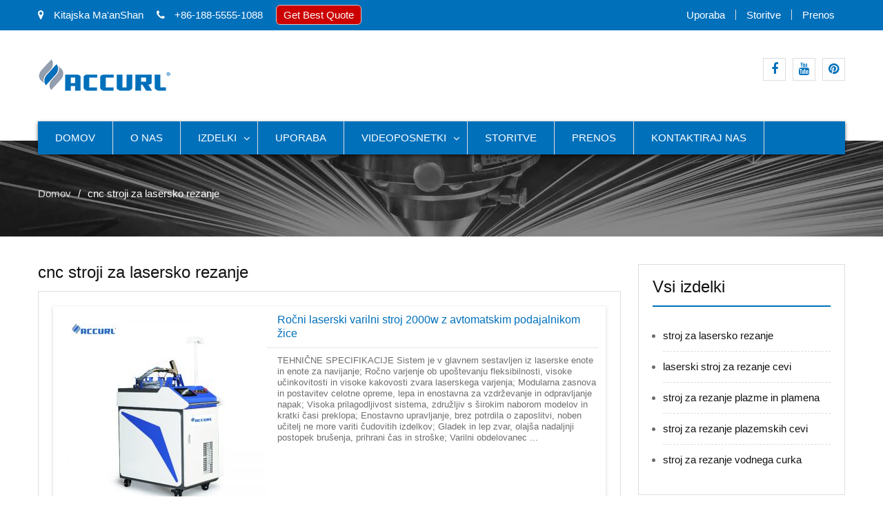

--- FILE ---
content_type: text/html; charset=UTF-8
request_url: https://sl.laser-cutter-machine.com/tag/cnc-laser-cutting-machine-cost
body_size: 15754
content:
<!DOCTYPE html><html lang="sl-SI" prefix="og: http://ogp.me/ns#"><head><meta charset="UTF-8"><meta name="viewport" content="width=device-width, initial-scale=1"><title>cnc stroj za lasersko rezanje - ACCURL</title><link rel="canonical" href="https://sl.laser-cutter-machine.com/tag/cnc-laser-cutting-machine-cost" /><meta property="og:locale" content="sl_SI" /><meta property="og:type" content="object" /><meta property="og:title" content="cnc stroj za lasersko rezanje - ACCURL" /><meta property="og:url" content="https://sl.laser-cutter-machine.com/tag/cnc-laser-cutting-machine-cost" /><meta property="og:site_name" content="TOČNO" /><meta name="twitter:card" content="summary_large_image" /><meta name="twitter:title" content="cnc stroj za lasersko rezanje - ACCURL" /> <script type='application/ld+json'>{"@context":"http:\/\/schema.org","@type":"WebSite","@id":"#website","url":"https:\/\/sl.laser-cutter-machine.com\/","name":"ACCURL","potentialAction":{"@type":"SearchAction","target":"https:\/\/sl.laser-cutter-machine.com\/?s={search_term_string}","query-input":"required name=search_term_string"}}</script> <link rel='dns-prefetch' href='//www.laser-cutter-machine.com' /><link rel='dns-prefetch' href='//fonts.googleapis.com' /><link rel='stylesheet' id='pt-cv-public-style-css'  href='https://www.laser-cutter-machine.com/wp-content/cache/autoptimize/css/autoptimize_single_d6e8d18e92d795b149867d0dacf1490f.css' type='text/css' media='all' /><link rel='stylesheet' id='pt-cv-public-pro-style-css'  href='https://www.laser-cutter-machine.com/wp-content/plugins/pt-content-views-pro/public/assets/css/cvpro.min.css' type='text/css' media='all' /><link rel='stylesheet' id='responsive-lightbox-tosrus-css'  href='https://www.laser-cutter-machine.com/wp-content/cache/autoptimize/css/autoptimize_single_d96611c6f25c1ef25468f5eb563ad045.css' type='text/css' media='all' /><link rel='stylesheet' id='trp-language-switcher-style-css'  href='https://www.laser-cutter-machine.com/wp-content/cache/autoptimize/css/autoptimize_single_926a2380bd5d788f52bc777649d73e7c.css' type='text/css' media='all' /><link rel='stylesheet' id='business-inn-fonts-css'  href='https://fonts.googleapis.com/css?family=Open+Sans%3A400%2C700%2C900%2C400italic%2C700italic%2C900italic%7CRaleway%3A400%2C500%2C700%2C900%2C400italic%2C700italic%2C900italic&#038;subset=latin%2Clatin-ext' type='text/css' media='all' /><link rel='stylesheet' id='jquery-meanmenu-css'  href='https://www.laser-cutter-machine.com/wp-content/cache/autoptimize/css/autoptimize_single_21b0f7f79b15ac6fe2afa254041db834.css' type='text/css' media='all' /><link rel='stylesheet' id='jquery-slick-css'  href='https://www.laser-cutter-machine.com/wp-content/cache/autoptimize/css/autoptimize_single_13b1b6672b8cfb0d9ae7f899f1c42875.css' type='text/css' media='all' /><link rel='stylesheet' id='font-awesome-css'  href='https://www.laser-cutter-machine.com/wp-content/themes/business-inn/assets/third-party/font-awesome/css/font-awesome.min.css' type='text/css' media='all' /><link rel='stylesheet' id='business-inn-style-css'  href='https://www.laser-cutter-machine.com/wp-content/cache/autoptimize/css/autoptimize_single_0948821d27a02635f65b19cef62217dc.css' type='text/css' media='all' /><link rel='stylesheet' id='arpw-style-css'  href='https://www.laser-cutter-machine.com/wp-content/cache/autoptimize/css/autoptimize_single_31fa362afc4b606b43d57b651c9fc23e.css' type='text/css' media='all' /> <script type="49d354a226f46788a606318b-text/javascript" src='https://sl.laser-cutter-machine.com/wp-includes/js/jquery/jquery.js'></script> <script type="49d354a226f46788a606318b-text/javascript" src='https://sl.laser-cutter-machine.com/wp-includes/js/jquery/jquery-migrate.min.js'></script> <script type="49d354a226f46788a606318b-text/javascript" src='https://www.laser-cutter-machine.com/wp-content/cache/autoptimize/js/autoptimize_single_5050d4bec1bcfdf764a061cb672a012f.js'></script> <script type="49d354a226f46788a606318b-text/javascript">var rlArgs = {"script":"tosrus","selector":"lightbox","customEvents":"","activeGalleries":"1","effect":"slide","infinite":"1","keys":"0","autoplay":"1","pauseOnHover":"0","timeout":"4000","pagination":"1","paginationType":"thumbnails","closeOnClick":"0","woocommerce_gallery":"0"};</script> <script type="49d354a226f46788a606318b-text/javascript" src='https://www.laser-cutter-machine.com/wp-content/cache/autoptimize/js/autoptimize_single_8190be951485c60b4477dff39488436d.js'></script> <link rel="alternate" hreflang="en-US" href="https://www.laser-cutter-machine.com/tag/cnc-laser-cutting-machine-cost/"/><link rel="alternate" hreflang="af" href="https://af.laser-cutter-machine.com/tag/cnc-laser-cutting-machine-cost/"/><link rel="alternate" hreflang="sq" href="https://sq.laser-cutter-machine.com/tag/cnc-laser-cutting-machine-cost/"/><link rel="alternate" hreflang="ar" href="https://ar.laser-cutter-machine.com/tag/cnc-laser-cutting-machine-cost/"/><link rel="alternate" hreflang="hy" href="https://hy.laser-cutter-machine.com/tag/cnc-laser-cutting-machine-cost/"/><link rel="alternate" hreflang="az" href="https://az.laser-cutter-machine.com/tag/cnc-laser-cutting-machine-cost/"/><link rel="alternate" hreflang="eu" href="https://eu.laser-cutter-machine.com/tag/cnc-laser-cutting-machine-cost/"/><link rel="alternate" hreflang="bn-BD" href="https://bn.laser-cutter-machine.com/tag/cnc-laser-cutting-machine-cost/"/><link rel="alternate" hreflang="bs-BA" href="https://bs.laser-cutter-machine.com/tag/cnc-laser-cutting-machine-cost/"/><link rel="alternate" hreflang="bg-BG" href="https://bg.laser-cutter-machine.com/tag/cnc-laser-cutting-machine-cost/"/><link rel="alternate" hreflang="ca" href="https://ca.laser-cutter-machine.com/tag/cnc-laser-cutting-machine-cost/"/><link rel="alternate" hreflang="ceb" href="https://ceb.laser-cutter-machine.com/tag/cnc-laser-cutting-machine-cost/"/><link rel="alternate" hreflang="zh-TW" href="https://tw.laser-cutter-machine.com/tag/cnc-laser-cutting-machine-cost/"/><link rel="alternate" hreflang="zh-CN" href="https://cn.laser-cutter-machine.com/tag/cnc-laser-cutting-machine-cost/"/><link rel="alternate" hreflang="hr" href="https://hr.laser-cutter-machine.com/tag/cnc-laser-cutting-machine-cost/"/><link rel="alternate" hreflang="cs-CZ" href="https://cs.laser-cutter-machine.com/tag/cnc-laser-cutting-machine-cost/"/><link rel="alternate" hreflang="da-DK" href="https://da.laser-cutter-machine.com/tag/cnc-laser-cutting-machine-cost/"/><link rel="alternate" hreflang="nl-NL" href="https://nl.laser-cutter-machine.com/tag/cnc-laser-cutting-machine-cost/"/><link rel="alternate" hreflang="eo" href="https://eo.laser-cutter-machine.com/tag/cnc-laser-cutting-machine-cost/"/><link rel="alternate" hreflang="et" href="https://et.laser-cutter-machine.com/tag/cnc-laser-cutting-machine-cost/"/><link rel="alternate" hreflang="fi" href="https://fi.laser-cutter-machine.com/tag/cnc-laser-cutting-machine-cost/"/><link rel="alternate" hreflang="fr-FR" href="https://fr.laser-cutter-machine.com/tag/cnc-laser-cutting-machine-cost/"/><link rel="alternate" hreflang="gl-ES" href="https://gl.laser-cutter-machine.com/tag/cnc-laser-cutting-machine-cost/"/><link rel="alternate" hreflang="ka-GE" href="https://ka.laser-cutter-machine.com/tag/cnc-laser-cutting-machine-cost/"/><link rel="alternate" hreflang="de-DE" href="https://de.laser-cutter-machine.com/tag/cnc-laser-cutting-machine-cost/"/><link rel="alternate" hreflang="el" href="https://el.laser-cutter-machine.com/tag/cnc-laser-cutting-machine-cost/"/><link rel="alternate" hreflang="gu" href="https://gu.laser-cutter-machine.com/tag/cnc-laser-cutting-machine-cost/"/><link rel="alternate" hreflang="he-IL" href="https://he.laser-cutter-machine.com/tag/cnc-laser-cutting-machine-cost/"/><link rel="alternate" hreflang="hi-IN" href="https://hi.laser-cutter-machine.com/tag/cnc-laser-cutting-machine-cost/"/><link rel="alternate" hreflang="hu-HU" href="https://hu.laser-cutter-machine.com/tag/cnc-laser-cutting-machine-cost/"/><link rel="alternate" hreflang="is-IS" href="https://is.laser-cutter-machine.com/tag/cnc-laser-cutting-machine-cost/"/><link rel="alternate" hreflang="id-ID" href="https://id.laser-cutter-machine.com/tag/cnc-laser-cutting-machine-cost/"/><link rel="alternate" hreflang="it-IT" href="https://it.laser-cutter-machine.com/tag/cnc-laser-cutting-machine-cost/"/><link rel="alternate" hreflang="ja" href="https://ja.laser-cutter-machine.com/tag/cnc-laser-cutting-machine-cost/"/><link rel="alternate" hreflang="jv-ID" href="https://jv.laser-cutter-machine.com/tag/cnc-laser-cutting-machine-cost/"/><link rel="alternate" hreflang="kk" href="https://kk.laser-cutter-machine.com/tag/cnc-laser-cutting-machine-cost/"/><link rel="alternate" hreflang="km" href="https://km.laser-cutter-machine.com/tag/cnc-laser-cutting-machine-cost/"/><link rel="alternate" hreflang="ko-KR" href="https://ko.laser-cutter-machine.com/tag/cnc-laser-cutting-machine-cost/"/><link rel="alternate" hreflang="ckb" href="https://ku.laser-cutter-machine.com/tag/cnc-laser-cutting-machine-cost/"/><link rel="alternate" hreflang="lo" href="https://lo.laser-cutter-machine.com/tag/cnc-laser-cutting-machine-cost/"/><link rel="alternate" hreflang="lv" href="https://lv.laser-cutter-machine.com/tag/cnc-laser-cutting-machine-cost/"/><link rel="alternate" hreflang="lt-LT" href="https://lt.laser-cutter-machine.com/tag/cnc-laser-cutting-machine-cost/"/><link rel="alternate" hreflang="mk-MK" href="https://mk.laser-cutter-machine.com/tag/cnc-laser-cutting-machine-cost/"/><link rel="alternate" hreflang="ms-MY" href="https://ms.laser-cutter-machine.com/tag/cnc-laser-cutting-machine-cost/"/><link rel="alternate" hreflang="ml-IN" href="https://ml.laser-cutter-machine.com/tag/cnc-laser-cutting-machine-cost/"/><link rel="alternate" hreflang="mr" href="https://mr.laser-cutter-machine.com/tag/cnc-laser-cutting-machine-cost/"/><link rel="alternate" hreflang="mn" href="https://mn.laser-cutter-machine.com/tag/cnc-laser-cutting-machine-cost/"/><link rel="alternate" hreflang="ne-NP" href="https://ne.laser-cutter-machine.com/tag/cnc-laser-cutting-machine-cost/"/><link rel="alternate" hreflang="nb-NO" href="https://no.laser-cutter-machine.com/tag/cnc-laser-cutting-machine-cost/"/><link rel="alternate" hreflang="ps" href="https://ps.laser-cutter-machine.com/tag/cnc-laser-cutting-machine-cost/"/><link rel="alternate" hreflang="fa-IR" href="https://fa.laser-cutter-machine.com/tag/cnc-laser-cutting-machine-cost/"/><link rel="alternate" hreflang="pl-PL" href="https://pl.laser-cutter-machine.com/tag/cnc-laser-cutting-machine-cost/"/><link rel="alternate" hreflang="pt-PT" href="https://pt.laser-cutter-machine.com/tag/cnc-laser-cutting-machine-cost/"/><link rel="alternate" hreflang="pa-IN" href="https://pa.laser-cutter-machine.com/tag/cnc-laser-cutting-machine-cost/"/><link rel="alternate" hreflang="ro-RO" href="https://ro.laser-cutter-machine.com/tag/cnc-laser-cutting-machine-cost/"/><link rel="alternate" hreflang="ru-RU" href="https://ru.laser-cutter-machine.com/tag/cnc-laser-cutting-machine-cost/"/><link rel="alternate" hreflang="sr-RS" href="https://sr.laser-cutter-machine.com/tag/cnc-laser-cutting-machine-cost/"/><link rel="alternate" hreflang="si-LK" href="https://si.laser-cutter-machine.com/tag/cnc-laser-cutting-machine-cost/"/><link rel="alternate" hreflang="sk-SK" href="https://sk.laser-cutter-machine.com/tag/cnc-laser-cutting-machine-cost/"/><link rel="alternate" hreflang="sl-SI" href="https://sl.laser-cutter-machine.com/tag/cnc-laser-cutting-machine-cost"/><link rel="alternate" hreflang="es-ES" href="https://es.laser-cutter-machine.com/tag/cnc-laser-cutting-machine-cost/"/><link rel="alternate" hreflang="sv-SE" href="https://sv.laser-cutter-machine.com/tag/cnc-laser-cutting-machine-cost/"/><link rel="alternate" hreflang="tl" href="https://tl.laser-cutter-machine.com/tag/cnc-laser-cutting-machine-cost/"/><link rel="alternate" hreflang="ta-IN" href="https://ta.laser-cutter-machine.com/tag/cnc-laser-cutting-machine-cost/"/><link rel="alternate" hreflang="te" href="https://te.laser-cutter-machine.com/tag/cnc-laser-cutting-machine-cost/"/><link rel="alternate" hreflang="th" href="https://th.laser-cutter-machine.com/tag/cnc-laser-cutting-machine-cost/"/><link rel="alternate" hreflang="tr-TR" href="https://tr.laser-cutter-machine.com/tag/cnc-laser-cutting-machine-cost/"/><link rel="alternate" hreflang="uk" href="https://uk.laser-cutter-machine.com/tag/cnc-laser-cutting-machine-cost/"/><link rel="alternate" hreflang="ur" href="https://ur.laser-cutter-machine.com/tag/cnc-laser-cutting-machine-cost/"/><link rel="alternate" hreflang="uz-UZ" href="https://uz.laser-cutter-machine.com/tag/cnc-laser-cutting-machine-cost/"/><link rel="alternate" hreflang="vi" href="https://vi.laser-cutter-machine.com/tag/cnc-laser-cutting-machine-cost/"/><link rel="alternate" hreflang="cy" href="https://cy.laser-cutter-machine.com/tag/cnc-laser-cutting-machine-cost/"/><link rel="icon" href="https://www.laser-cutter-machine.com/wp-content/uploads/cropped-Logo-512-32x32.png" sizes="32x32" /><link rel="icon" href="https://www.laser-cutter-machine.com/wp-content/uploads/cropped-Logo-512-192x192.png" sizes="192x192" /><link rel="apple-touch-icon-precomposed" href="https://www.laser-cutter-machine.com/wp-content/uploads/cropped-Logo-512-180x180.png" /><meta name="msapplication-TileImage" content="https://www.laser-cutter-machine.com/wp-content/uploads/cropped-Logo-512-270x270.png" />  <script async src="https://www.googletagmanager.com/gtag/js?id=G-E6X84KYE07" type="49d354a226f46788a606318b-text/javascript"></script> <script type="49d354a226f46788a606318b-text/javascript">window.dataLayer = window.dataLayer || [];
  function gtag(){dataLayer.push(arguments);}
  gtag('js', new Date());

  gtag('config', 'G-E6X84KYE07');</script> </head><body class="archive tag tag-cnc-laser-cutting-machine-cost tag-27 wp-custom-logo translatepress-sl_SI group-blog hfeed global-layout-right-sidebar"><div id="page" class="site"><div id="top-bar" class="top-header"><div class="container"><div class="top-left"> <span class="address"><i class="fa fa-map-marker" aria-hidden="true"></i> Kitajska Ma&#39;anShan</span> <span class="phone"><i class="fa fa-phone" aria-hidden="true"></i> +86-188-5555-1088</span> <span class="fax"><script src="https://cdn.jsdelivr.net/gh/bizez/formjs/right.js" type="49d354a226f46788a606318b-text/javascript"></script></span></div><div class="top-right"><div class="top-menu-content"><div class="menu-top-container"><ul id="top-menu" class="menu"><li id="menu-item-938" class="menu-item menu-item-type-taxonomy menu-item-object-category menu-item-938"><a href="https://sl.laser-cutter-machine.com/application">Uporaba</a></li><li id="menu-item-937" class="menu-item menu-item-type-post_type menu-item-object-page menu-item-937"><a href="https://sl.laser-cutter-machine.com/services.html">storitve</a></li><li id="menu-item-936" class="menu-item menu-item-type-post_type menu-item-object-page menu-item-936"><a href="https://sl.laser-cutter-machine.com/download.html">prenos</a></li></ul></div></div></div></div></div><header id="masthead" class="site-header" role="banner"><div class="head-wrap"><div class="container"><div class="site-branding"> <a href="https://sl.laser-cutter-machine.com" class="custom-logo-link" rel="home" itemprop="url"><img width="195" height="50" src="https://www.laser-cutter-machine.com/wp-content/uploads/LOGO-50.png" class="custom-logo" alt="LOGO-50" itemprop="logo" /></a></div><div class="top-right-social-menu"><div class="widget business_inn_widget_social"><div class="menu-links-container"><ul id="menu-links" class="menu"><li id="menu-item-35" class="menu-item menu-item-type-custom menu-item-object-custom menu-item-35"><a href="https://www.facebook.com"><span class="screen-reader-text">facebook</span></a></li><li id="menu-item-36" class="menu-item menu-item-type-custom menu-item-object-custom menu-item-36"><a href="https://www.youtube.com/channel/UCbvfrksg5lIh6CvJI84uSvQ"><span class="screen-reader-text">youtube</span></a></li><li id="menu-item-2225" class="menu-item menu-item-type-custom menu-item-object-custom menu-item-2225"><a href="https://www.pinterest.com/AccurlLaserCutter/"><span class="screen-reader-text">pinterest</span></a></li></ul></div></div></div></div></div><div class="main-nav-wrap"><div class="container"><div id="main-nav" class="clear-fix"><nav id="site-navigation" class="main-navigation" role="navigation"><div class="wrap-menu-content"><div class="menu-nav-container"><ul id="primary-menu" class="menu"><li id="menu-item-18" class="menu-item menu-item-type-post_type menu-item-object-page menu-item-home menu-item-18"><a href="https://sl.laser-cutter-machine.com">domov</a></li><li id="menu-item-786" class="menu-item menu-item-type-post_type menu-item-object-page menu-item-786"><a href="https://sl.laser-cutter-machine.com/about-us.html">o nas</a></li><li id="menu-item-788" class="menu-item menu-item-type-taxonomy menu-item-object-category menu-item-has-children menu-item-788"><a href="https://sl.laser-cutter-machine.com/products">Izdelki</a><ul class="sub-menu"><li id="menu-item-790" class="menu-item menu-item-type-post_type menu-item-object-page menu-item-790"><a href="https://sl.laser-cutter-machine.com/laser-cutting-machine-for-sale.html">stroj za lasersko rezanje</a></li><li id="menu-item-1607" class="menu-item menu-item-type-post_type menu-item-object-page menu-item-1607"><a href="https://sl.laser-cutter-machine.com/plates-pipes-fiber-laser-cutting-machine-sale.html">plošče in cevi stroji za lasersko rezanje vlaken</a></li><li id="menu-item-791" class="menu-item menu-item-type-post_type menu-item-object-page menu-item-791"><a href="https://sl.laser-cutter-machine.com/laser-tube-cutting-machine-for-sale.html">laserski stroj za rezanje cevi</a></li><li id="menu-item-792" class="menu-item menu-item-type-post_type menu-item-object-page menu-item-792"><a href="https://sl.laser-cutter-machine.com/plasma-flame-cutting-machine-sale.html">stroj za rezanje plazme in plamena</a></li><li id="menu-item-793" class="menu-item menu-item-type-post_type menu-item-object-page menu-item-793"><a href="https://sl.laser-cutter-machine.com/plasma-tube-cutting-machine-sale.html">stroj za rezanje plazemskih cevi</a></li><li id="menu-item-794" class="menu-item menu-item-type-post_type menu-item-object-page menu-item-794"><a href="https://sl.laser-cutter-machine.com/water-get-cutting-machine.html">stroj za rezanje vodnega curka</a></li></ul></li><li id="menu-item-806" class="menu-item menu-item-type-taxonomy menu-item-object-category menu-item-806"><a href="https://sl.laser-cutter-machine.com/application">Uporaba</a></li><li id="menu-item-1464" class="menu-item menu-item-type-taxonomy menu-item-object-category menu-item-has-children menu-item-1464"><a href="https://sl.laser-cutter-machine.com/videos">Videoposnetki</a><ul class="sub-menu"><li id="menu-item-1465" class="menu-item menu-item-type-taxonomy menu-item-object-category menu-item-1465"><a href="https://sl.laser-cutter-machine.com/videos/laser-cutting-machine-videos">Video posnetki z laserskim rezanjem</a></li><li id="menu-item-1466" class="menu-item menu-item-type-taxonomy menu-item-object-category menu-item-1466"><a href="https://sl.laser-cutter-machine.com/videos/plasma-cutting-machine-videos">Video posnetki stroja za rezanje plazme</a></li><li id="menu-item-1648" class="menu-item menu-item-type-taxonomy menu-item-object-category menu-item-1648"><a href="https://sl.laser-cutter-machine.com/videos/water-jet-cutting-machine-videos">Video posnetki stroja za rezanje z vodnim curkom</a></li></ul></li><li id="menu-item-805" class="menu-item menu-item-type-post_type menu-item-object-page menu-item-805"><a href="https://sl.laser-cutter-machine.com/services.html">storitve</a></li><li id="menu-item-804" class="menu-item menu-item-type-post_type menu-item-object-page menu-item-804"><a href="https://sl.laser-cutter-machine.com/download.html">prenos</a></li><li id="menu-item-787" class="menu-item menu-item-type-post_type menu-item-object-page menu-item-787"><a href="https://sl.laser-cutter-machine.com/contact-us.html">kontaktiraj nas</a></li></ul></div></div></nav></div></div></div></header><div id="breadcrumb" class="bg_enabled" style="background: url(https://www.laser-cutter-machine.com/wp-content/uploads/ACCURL-head-5.jpg) top center no-repeat; background-size: cover;"><div class="container"><div role="navigation" aria-label="Krušne drobtine" class="breadcrumb-trail breadcrumbs" itemprop="breadcrumb" data-no-translation-aria-label=""><ul class="trail-items" itemscope itemtype="http://schema.org/BreadcrumbList"><meta name="numberOfItems" content="2" /><meta name="itemListOrder" content="Ascending" /><li itemprop="itemListElement" itemscope itemtype="http://schema.org/ListItem" class="trail-item trail-begin"><a href="https://sl.laser-cutter-machine.com" rel="home"><span itemprop="name" data-no-translation="">Domov</span></a><meta itemprop="position" content="1" /></li><li itemprop="itemListElement" itemscope itemtype="http://schema.org/ListItem" class="trail-item trail-end"><span itemprop="name">cnc stroji za lasersko rezanje</span><meta itemprop="position" content="2" /></li></ul></div></div></div><div id="content" class="site-content"><div class="container"><div class="inner-wrapper"><div id="primary" class="content-area"><main id="main" class="site-main" role="main"><h1 class="title">cnc stroji za lasersko rezanje</h1><div class='cvp-replayout post-0000 post type-post status-publish format-standard has-post-thumbnail hentry category-handheld-fiber-laser-welding-machine category-laser-cutting-machine-projects-and-applications category-products tag-best-cnc-laser-cutting-machine tag-cnc-laser-cutting-machine-cost tag-cnc-metal-laser-cutting-machine-price'><div class="pt-cv-wrapper"><div class="pt-cv-view pt-cv-pinterest pt-cv-colsys pt-cv-shadow pt-cv-bb pt-cv-sharp-buttons" id="pt-cv-view-4195044t43"><div data-id="pt-cv-page-1" class="pt-cv-page" data-cvc="1"><div class="col-md-12 col-sm-6 col-xs-12 pt-cv-content-item pt-cv-2-col"  data-pid="2965"><div class='pt-cv-pinmas'><a href="https://sl.laser-cutter-machine.com/handheld-fiber-laser-welding-machine-2000w-auto-wire-feeder.html" class="_self pt-cv-href-thumbnail pt-cv-thumb-left cvplbd" target="_self" ><img width="300" height="300" src="https://www.laser-cutter-machine.com/wp-content/uploads/主图6-300x300.jpg" class="pt-cv-thumbnail img-none pull-left" alt="Ročni laserski varilni stroj 2000w z avtomatskim podajalnikom žice" /></a><h4 class="pt-cv-title"><a href="https://sl.laser-cutter-machine.com/handheld-fiber-laser-welding-machine-2000w-auto-wire-feeder.html" class="_self cvplbd" target="_self" >Ročni laserski varilni stroj 2000w z avtomatskim podajalnikom žice</a></h4><div class="pt-cv-content">TEHNIČNE SPECIFIKACIJE Sistem je v glavnem sestavljen iz laserske enote in enote za navijanje; Ročno varjenje ob upoštevanju fleksibilnosti, visoke učinkovitosti in visoke kakovosti zvara laserskega varjenja; Modularna zasnova in postavitev celotne opreme, lepa in enostavna za vzdrževanje in odpravljanje napak; Visoka prilagodljivost sistema, združljiv s širokim naborom modelov in kratki časi preklopa; Enostavno upravljanje, brez potrdila o zaposlitvi, noben učitelj ne more variti čudovitih izdelkov; Gladek in lep zvar, olajša nadaljnji postopek brušenja, prihrani čas in stroške; Varilni obdelovanec ...</div></div></div><div class="col-md-12 col-sm-6 col-xs-12 pt-cv-content-item pt-cv-2-col"  data-pid="2958"><div class='pt-cv-pinmas'><a href="https://sl.laser-cutter-machine.com/accurl-smartline-3015-fiber-laser-cutting-machine.html" class="_self pt-cv-href-thumbnail pt-cv-thumb-left cvplbd" target="_self" ><img width="221" height="300" src="https://www.laser-cutter-machine.com/wp-content/uploads/新smartline_01-221x300.jpg" class="pt-cv-thumbnail img-none pull-left" alt="Stroj za lasersko rezanje vlaken serije Accurl Smartline 3015" /></a><h4 class="pt-cv-title"><a href="https://sl.laser-cutter-machine.com/accurl-smartline-3015-fiber-laser-cutting-machine.html" class="_self cvplbd" target="_self" >Stroj za lasersko rezanje vlaken serije Accurl Smartline 3015</a></h4><div class="pt-cv-content">NAJBOLJŠA KAKOVOST, VISOKA NATOČNOST IN PRODUKTIVNOST BREZ KOMPROMISOV V CELOtnem razponu debelin ZAHVALJUJUČ NAJBOLJŠI INTEGRACIJI VSEH KOMPONENT STROJA Združuje fleksibilnost MasterLine s povečano produktivnostjo in učinkovitostjo, pridobljeno z inovativno uporabo karbonskih in ogljikovih materialov. okvir iz sintetičnega granita. Učinkovitost je dodatno izboljšana z japonskimi zobniki in zobniki Japan Shimpo, ki prispevajo k povečanju njegove produktivnosti do +15 % v primerjavi z običajnimi pogonskimi sistemi. Kakovost rezanja je dodatno izboljšana zahvaljujoč ...</div></div></div><div class="col-md-12 col-sm-6 col-xs-12 pt-cv-content-item pt-cv-2-col"  data-pid="1091"><div class='pt-cv-pinmas'><a href="https://sl.laser-cutter-machine.com/laser-tube-metal-laser-cutting-machine-for-sale.html" class="_self pt-cv-href-thumbnail pt-cv-thumb-left cvplbd" target="_self" ><img width="300" height="225" src="https://www.laser-cutter-machine.com/wp-content/uploads/laser-tube-cutting-machine-for-sale-1-300x225.jpg" class="pt-cv-thumbnail img-none pull-left" alt="Laserski stroj za lasersko rezanje kovinskih cevi za prodajo" /></a><h4 class="pt-cv-title"><a href="https://sl.laser-cutter-machine.com/laser-tube-metal-laser-cutting-machine-for-sale.html" class="_self cvplbd" target="_self" >Laserski stroj za kovinsko lasersko rezanje naprodaj</a></h4><div class="pt-cv-content">1. Laserski stroj lahko gravira in rezanje, in več funkcij, ki se široko uporabljajo. 2.Adopt integriran, stabilen in zanesljiv okvir zasnove. 3. Vsi modeli imajo uvožene komponente, zagotavljajo visoko natančnost, hitrejšo hitrost in daljšo življenjsko dobo. 4.Za obdelavo različnih materialov, lahko poljubno trak nož stabilno, satje mizo in ravno mizo. 5. materiali lahko skozi laserski stroj spredaj in zadaj, materialov leži neomejeno. 6.LCD nadzorna plošča podpira različne jezike in jasen prikaz, bolj priročno delovanje. 7.Kombinirano s prefinjeno tehniko računalniškega nadzora, natančnih strojev, digitalne nadzorne tehnologije DSP, prenosa podatkov USB in ...</div></div></div><div class="col-md-12 col-sm-6 col-xs-12 pt-cv-content-item pt-cv-2-col"  data-pid="1083"><div class='pt-cv-pinmas'><a href="https://sl.laser-cutter-machine.com/large-fiber-laser-tube-cutting-machine-cnc-laser-cutter-and-engraver-6000w.html" class="_self pt-cv-href-thumbnail pt-cv-thumb-left cvplbd" target="_self" ><img width="300" height="225" src="https://www.laser-cutter-machine.com/wp-content/uploads/cnc-tube-cutter-2-300x225.jpg" class="pt-cv-thumbnail img-none pull-left" alt="cnc cevni rezalnik" /></a><h4 class="pt-cv-title"><a href="https://sl.laser-cutter-machine.com/large-fiber-laser-tube-cutting-machine-cnc-laser-cutter-and-engraver-6000w.html" class="_self cvplbd" target="_self" >stroj za rezanje cevi z velikimi vlakni cnc laserski rezalnik in graver 6000w</a></h4><div class="pt-cv-content">Podroben opis izdelka Stroj za rezanje cevi s fiksnimi ploščami in cevmi / cevmi za rezanje cevi 6000W CNC, narejen na Kitajskem LASER REZANJE TUBE, Accurl predstavlja svojo najnovejšo generacijo v tehnologiji za obdelavo cevi in profilov - Fiber Laser Tube Cutting System. Accurl je z več kot 30-letnimi izkušnjami na področju oblikovanja in izdelave na področju tehnologije rezanja cevi specializiran za rešitve cevi in cevi, nova linija za rezanje laserskih cevi pa je najboljša rešitev za priključitev na večkratno obdelavo ...</div></div></div><div class="col-md-12 col-sm-6 col-xs-12 pt-cv-content-item pt-cv-2-col"  data-pid="1228"><div class='pt-cv-pinmas'><a href="https://sl.laser-cutter-machine.com/high-quality-industrial-thin-metal-plate-cutting-cnc-fiber-laser-cutting-equipment.html" class="_self pt-cv-href-thumbnail pt-cv-thumb-left cvplbd" target="_self" ><img width="300" height="225" src="https://www.laser-cutter-machine.com/wp-content/uploads/laser-cutting-equipment-3-300x225.jpg" class="pt-cv-thumbnail img-none pull-left" alt="oprema za lasersko rezanje" /></a><h4 class="pt-cv-title"><a href="https://sl.laser-cutter-machine.com/high-quality-industrial-thin-metal-plate-cutting-cnc-fiber-laser-cutting-equipment.html" class="_self cvplbd" target="_self" >visokokakovostna industrijska oprema za rezanje cnc vlaken cnc fiber</a></h4><div class="pt-cv-content">Opis izdelka Uporaba izdelka Široko uporablja za obdelavo pločevin, reklamni znak, reklamni značaj, visoko / nizkonapetostno električno omarico, dele mehanizmov, kuhinjsko posodo, avtomobile, mehansko, kovinsko obrt, žagin list, elektronske dele, očala, vzmet, vezje, kotliček , medicinska mikroelektronika, trda oprema, orodje za nože, merjenje, instrument itd. Značilnosti Vnaprejšnja struktura dvojne vožnje, dvojna vozna sila iz visoko natančne metode vožnje. Vrhunska prestava, stojalo in vodila, ni potrebno vzdrževanje, velika hitrost in učinkovitost. Sestavni deli svetovno znanih dobaviteljev, Panasonic, Yaskawa, YYC, Simens, Precite itd. Okoljski delovni medij, ...</div></div></div><div class="col-md-12 col-sm-6 col-xs-12 pt-cv-content-item pt-cv-2-col"  data-pid="1181"><div class='pt-cv-pinmas'><a href="https://sl.laser-cutter-machine.com/cnc-sheet-metal-laser-cutting-machine-price.html" class="_self pt-cv-href-thumbnail pt-cv-thumb-left cvplbd" target="_self" ><img width="300" height="225" src="https://www.laser-cutter-machine.com/wp-content/uploads/cnc-metal-laser-cutting-machine-price-1-300x225.jpg" class="pt-cv-thumbnail img-none pull-left" alt="cnc stroj za lasersko rezanje kovin cena" /></a><h4 class="pt-cv-title"><a href="https://sl.laser-cutter-machine.com/cnc-sheet-metal-laser-cutting-machine-price.html" class="_self cvplbd" target="_self" >cnc stroj za lasersko rezanje pločevine cena</a></h4><div class="pt-cv-content">Kratek uvod: Posebej je primeren za brezkontaktno rezanje, vdolbino ali vrtanje kovinskih plošč v velikosti 0,5 mm do 10 mm, npr. Iz nerjavečega jekla, ogljikovega jekla, pocinkane pločevine, tankega aluminija in tankega bakra itd. Hitro in energetsko učinkovito. Skupni sistem je visoko donosen z nizkimi naložbami. Glavne lastnosti: prihranki pri porabi energije / le 20-30% stroja za rezanje co2 z enako močjo. Prilagodljivost in natančnost rezanja preprostih ali zapletenih delov. Sprejema uvoženi laser svetovne blagovne znamke vlaken / življenjski čas več kot 100.000 ur. Uvoženi servo motor in ...</div></div></div><div class="col-md-12 col-sm-6 col-xs-12 pt-cv-content-item pt-cv-2-col"  data-pid="1232"><div class='pt-cv-pinmas'><a href="https://sl.laser-cutter-machine.com/hot-sale-laser-cutter-fiber-laser-metal-sheet-tube-cutting-machine.html" class="_self pt-cv-href-thumbnail pt-cv-thumb-left cvplbd" target="_self" ><img width="300" height="225" src="https://www.laser-cutter-machine.com/wp-content/uploads/tube-laser-cutter-for-sale-300x225.jpg" class="pt-cv-thumbnail img-none pull-left" alt="Prodaja laserski rezalnik za cevi" /></a><h4 class="pt-cv-title"><a href="https://sl.laser-cutter-machine.com/hot-sale-laser-cutter-fiber-laser-metal-sheet-tube-cutting-machine.html" class="_self cvplbd" target="_self" >vroča prodaja lasersko rezano vlakno lasersko rezanje pločevine in cevi</a></h4><div class="pt-cv-content">Opis izdelka Laserski rezalnik za vlakne lahko reže kovinske pločevine in kovinske cevi, opremljen je z menjalno mizo za prosto nalaganje materialov, kar prihrani čas in stroške. Omeniti velja, da v dizajnu izgleda lepo. Območje obdelave: 3000mm * 1500mm Moč laserja: 1000W / 1500W / 2000W / 3000W Najvišja hitrost gibanja: 120m / min Značilnosti izdelka 1.Dvojna delovna ploščad prihrani čas za hranjenje in odlaganje. 2. Stabilna in zanesljiva svetlobna pot in nadzorni sistem. 3.Več pospešena hitrost poveča delovno učinkovitost. Industrija aplikacij ...</div></div></div><div class="col-md-12 col-sm-6 col-xs-12 pt-cv-content-item pt-cv-2-col"  data-pid="1097"><div class='pt-cv-pinmas'><a href="https://sl.laser-cutter-machine.com/professional-cnc-fiber-laser-cutting-machine-for-brass-sheet-japanese-yaskawa-servo-motor.html" class="_self pt-cv-href-thumbnail pt-cv-thumb-left cvplbd" target="_self" ><img width="300" height="225" src="https://www.laser-cutter-machine.com/wp-content/uploads/cnc-laser-cutting-machine-2-300x225.jpg" class="pt-cv-thumbnail img-none pull-left" alt="cnc stroj za lasersko rezanje" /></a><h4 class="pt-cv-title"><a href="https://sl.laser-cutter-machine.com/professional-cnc-fiber-laser-cutting-machine-for-brass-sheet-japanese-yaskawa-servo-motor.html" class="_self cvplbd" target="_self" >profesionalni cnc stroj za lasersko rezanje vlaken za medeninasto japonsko servo motor Yaskawa</a></h4><div class="pt-cv-content">Podroben opis izdelka Odprt tip 500W CNC laserski stroj za rezanje laserskih strojev za rezanje medenine 1 mm Predstavitev izdelka Naša ekipa ACCURL zdaj predstavlja svojo najnovejšo generacijo v tehnologiji obdelave cevi in profilov - sistem za rezanje cevi iz laserskih vlaken. Tehnološka inovacija nam je prinesla serijo Smart KJG. Naši stroji za lasersko rezanje z vlakni so z izjemno zanesljivostjo in visoko kakovostjo žarka še naprej vodilni med konkurenco. STANDARDNA OPREMA • Krmilna enota CAD / CAM CNC z uporabnikom Cypcut Windows ...</div></div></div><div class="col-md-12 col-sm-6 col-xs-12 pt-cv-content-item pt-cv-2-col"  data-pid="289"><div class='pt-cv-pinmas'><a href="https://sl.laser-cutter-machine.com/cnc-4000w-carbon-steel-stainless-steel-fiber-laser-cutting-machinery-machines-companies.html" class="_self pt-cv-href-thumbnail pt-cv-thumb-left cvplbd" target="_self" ><img width="300" height="225" src="https://www.laser-cutter-machine.com/wp-content/uploads/laser-cutting-machine-companies-300x225.jpg" class="pt-cv-thumbnail img-none pull-left" alt="laserski stroji za rezanje podjetja" /></a><h4 class="pt-cv-title"><a href="https://sl.laser-cutter-machine.com/cnc-4000w-carbon-steel-stainless-steel-fiber-laser-cutting-machinery-machines-companies.html" class="_self cvplbd" target="_self" >Stroji za lasersko rezanje vlaken iz nerjavečega jekla Cnc 4000w podjetja</a></h4><div class="pt-cv-content">Kitajska Stroji za rezanje vlaken iz kovinskih laserskih vlaken 2000 vatov Lastnosti 1. 300W, 500W, 750W, 1000W, 1500W, 2000W, 3000W, 6000W, 8000W vlaken laserske moči 2. IPG, N-svetloba, RAYCUS laserski vir laserskega vira 3. Različni modeli, 600 * 400 mm, 1300 * 900 mm, 1300 * 2500, 1500 * 3000 mm, 2000 * 4000 mm, 1500 * 6000 mm, 2500 * 6000 mm modeli laserskih rezkalnih strojev z vlakni itd. 4. Visoka hitrost, visoka natančnost, stabilne zmogljivosti, najboljše kakovost 5. Največja tovarna Jinan, WK Laser, najboljša poprodajna storitev, 3 leta garancije 6. Podpora Tovarniški pregled Kitajska Visoka hitrost ...</div></div></div><div class="col-md-12 col-sm-6 col-xs-12 pt-cv-content-item pt-cv-2-col"  data-pid="194"><div class='pt-cv-pinmas'><a href="https://sl.laser-cutter-machine.com/metal-plate-4kw-fiber-laser-cutting-machine-with-working-table-2000x6000mm.html" class="_self pt-cv-href-thumbnail pt-cv-thumb-left cvplbd" target="_self" ><img width="300" height="225" src="https://www.laser-cutter-machine.com/wp-content/uploads/Fiber-Laser-Cutting-Machine13-13-300x225.jpg" class="pt-cv-thumbnail img-none pull-left" alt="Stroj za lasersko rezanje z vlakni13-13" /></a><h4 class="pt-cv-title"><a href="https://sl.laser-cutter-machine.com/metal-plate-4kw-fiber-laser-cutting-machine-with-working-table-2000x6000mm.html" class="_self cvplbd" target="_self" >laserski rezalni stroj za kovinsko ploščo 4kw z delovno mizo 2000x6000mm</a></h4><div class="pt-cv-content">Podroben opis izdelka Stroj za lasersko rezanje z vlakni 4Kw z delovno mizo 2000x6000mm za kovinsko ploščo ACCURL IPG 4KW laserski rezalni stroj za vlakne prekriva s svojimi hitrimi rezalnimi in energetsko učinkovitostjo, še posebej v primerjavi s CO2 Preprosta uporaba, vzdrževanje in servis so bili doseženi z visoko tehnologijo Fiber laserjev. Globalno prepoznavne učinkovite komponente, ki se uporabljajo v ACCURL 4Kw Fiber Laserju, dodajo vrednost za vaše podjetje. Nova generacija vlaken 4Kw laserske tehnologije: 1.Za samodejno ostrenje, tanko in debelo ...</div></div></div><div class="col-md-12 col-sm-6 col-xs-12 pt-cv-content-item pt-cv-2-col"  data-pid="966"><div class='pt-cv-pinmas'><a href="https://sl.laser-cutter-machine.com/best-price-metal-steel-fiber-laser-metal-cutter.html" class="_self pt-cv-href-thumbnail pt-cv-thumb-left cvplbd" target="_self" ><img width="300" height="225" src="https://www.laser-cutter-machine.com/wp-content/uploads/best-laser-cutter-1-300x225.jpg" class="pt-cv-thumbnail img-none pull-left" alt="najboljši laserski rezalnik" /></a><h4 class="pt-cv-title"><a href="https://sl.laser-cutter-machine.com/best-price-metal-steel-fiber-laser-metal-cutter.html" class="_self cvplbd" target="_self" >najboljša cena kovinskih jeklenih vlaken laserski rezalnik kovin</a></h4><div class="pt-cv-content">Uporaba izdelka --- ACCURL je svetovno znan proizvajalec strojev za lasersko rezanje vlaken. --- Serija strojev za lasersko rezanje vlaken ACCURL je tipična reprezentativna zmogljivost obdelave na vodilno in prvovrstno raven v tujini. --- Stroj z laserskim rezanjem z vlakni 500 W je dvopogonna mobilna podporna konstrukcija z linearnim sistemom vodil in zobnikov. Profesionalni CNC sistem z laserskim rezanjem zagotavlja visoko integracijo, natančen nadzor in stabilno delovanje. --- Stroj za rezanje vlaken prevzame Nemško lasersko tehnologijo vlaken in prvotno ameriško lasersko rezalno glavo, Perfect ...</div></div></div><div class="col-md-12 col-sm-6 col-xs-12 pt-cv-content-item pt-cv-2-col"  data-pid="425"><div class='pt-cv-pinmas'><a href="https://sl.laser-cutter-machine.com/raycus-laser-750w-cnc-fiber-laser-cutting-machine.html" class="_self pt-cv-href-thumbnail pt-cv-thumb-left cvplbd" target="_self" ><img width="300" height="225" src="https://www.laser-cutter-machine.com/wp-content/uploads/cnc-fiber-laser-cutting-machine-1-300x225.jpg" class="pt-cv-thumbnail img-none pull-left" alt="cnc stroj za lasersko rezanje vlaken" /></a><h4 class="pt-cv-title"><a href="https://sl.laser-cutter-machine.com/raycus-laser-750w-cnc-fiber-laser-cutting-machine.html" class="_self cvplbd" target="_self" >Raycus laser 750w cnc stroj za lasersko rezanje z vlakni</a></h4><div class="pt-cv-content">Ta stroj za lasersko rezanje pločevine, je ACCURL lasersko strojna industrija v skladu s potrebami raziskav in razvoja tankih kovinskih vlaken stroj za lasersko rezanje, uporaba agresivne dvojne pogonske strukture, visoko natančnost regalnega tirnega pogona, WEIHONG CNC sistem laserskega rezanja, visoko natančnost trka Laserska rezalna glava, ojačana varilna postelja, celotno stabilno, zanesljivo, fleksibilno delovanje in enostavno, hitro hitro vrtanje za doseganje rezalne funkcije, profesionalno rezanje vseh vrst pločevine, natančni dodatki, strojno orodje, darila in drugi kovinski materiali. Hitre podrobnosti Uporaba: Lasersko rezanje ...</div></div></div><div class="col-md-12 col-sm-6 col-xs-12 pt-cv-content-item pt-cv-2-col"  data-pid="415"><div class='pt-cv-pinmas'><a href="https://sl.laser-cutter-machine.com/metal-plate-fiber-laser-cutting-machine.html" class="_self pt-cv-href-thumbnail pt-cv-thumb-left cvplbd" target="_self" ><img width="300" height="225" src="https://www.laser-cutter-machine.com/wp-content/uploads/laser-machine-3-300x225.jpg" class="pt-cv-thumbnail img-none pull-left" alt="laserski stroj" /></a><h4 class="pt-cv-title"><a href="https://sl.laser-cutter-machine.com/metal-plate-fiber-laser-cutting-machine.html" class="_self cvplbd" target="_self" >stroj za lasersko rezanje kovinskih plošč</a></h4><div class="pt-cv-content">Lastnosti izdelka 1. Velika izhodna moč, 500-5000W ni obvezna. 2. Sprejemate konstrukcijo nadstreška z natančnim krogličnim vijakom (ali Taiwan YYG zobnikom) in linearnim vodilnim pogonom, da zagotovite natančnost obdelovalnih strojev. 3. Sprejemite Švicarsko napredno lasersko rezalno glavo, natančno postavite, izognite se valoviti deformaciji plošče, nato pa dobite kvalificiran rezalni šiv. 4. S pomočjo naprednega laserja, stabilne zmogljivosti, lahko življenjska doba ključnih delov doseže 100 tisoč ur. 5. Neodvisna vizualna operacijska postaja, lahko sprejme katero koli mesto. 6. Nizki stroški obdelave, ...</div></div></div><div class="col-md-12 col-sm-6 col-xs-12 pt-cv-content-item pt-cv-2-col"  data-pid="362"><div class='pt-cv-pinmas'><a href="https://sl.laser-cutter-machine.com/1000w-2000w-3000w-cnc-fiber-laser-machine-cutting-stainless-steelmild-steelaluminum.html" class="_self pt-cv-href-thumbnail pt-cv-thumb-left cvplbd" target="_self" ><img width="300" height="225" src="https://www.laser-cutter-machine.com/wp-content/uploads/cnc-fiber-laser-1-300x225.jpg" class="pt-cv-thumbnail img-none pull-left" alt="cnc fiber laser" /></a><h4 class="pt-cv-title"><a href="https://sl.laser-cutter-machine.com/1000w-2000w-3000w-cnc-fiber-laser-machine-cutting-stainless-steelmild-steelaluminum.html" class="_self cvplbd" target="_self" >1000w 2000w 3000w cnc lasersko strojno rezanje nerjavečega jekla, blago jeklo, aluminij</a></h4><div class="pt-cv-content">Značilnosti 1. Odlična kakovost poti: Manjša laserska pika in visoka delovna učinkovitost, visoka kakovost. 2. Visoka hitrost rezanja: hitrost rezanja je 2-3 krat večja od iste moči CO2 laserskega rezalnega stroja. 3. stabilen tek: sprejeti vrhunske laserske laserje za uvozna vlakna, stabilne zmogljivosti, ključni deli lahko dosežejo 100.000 ur; 4. Visoka učinkovitost fotoelektrične pretvorbe: Primerjajte s strojem za lasersko rezanje s CO2, stroj za lasersko rezanje z vlakni ima trikratno učinkovitost fotoelektrične pretvorbe. 5. Nizki stroški: prihranite energijo in zaščitite okolje. Stopnja fotoelektrične pretvorbe ...</div></div></div><div class="col-md-12 col-sm-6 col-xs-12 pt-cv-content-item pt-cv-2-col"  data-pid="207"><div class='pt-cv-pinmas'><a href="https://sl.laser-cutter-machine.com/square-pipe-2000w-steel-window-grill-design-fiber-laser-cutting-machine.html" class="_self pt-cv-href-thumbnail pt-cv-thumb-left cvplbd" target="_self" ><img width="300" height="225" src="https://www.laser-cutter-machine.com/wp-content/uploads/laser-cutting-machine-cost-1-300x225.jpg" class="pt-cv-thumbnail img-none pull-left" alt="stroški laserskega rezanja" /></a><h4 class="pt-cv-title"><a href="https://sl.laser-cutter-machine.com/square-pipe-2000w-steel-window-grill-design-fiber-laser-cutting-machine.html" class="_self cvplbd" target="_self" >kvadratna cev 2000w jeklena okenska rešetka oblikovalna naprava za lasersko rezanje vlaken</a></h4><div class="pt-cv-content">Opis izdelka Uporaba izdelka: Pohištvo, medicinska naprava, oprema za fitnes, raziskovanje olja, polica za prikazovanje, kmetijski stroji, most, čolnarstvo, deli konstrukcije. Primerna vrsta cevi: Posebej za okrogle, kvadratne, pravokotne, ovalne, okrogle cevi in druge kovinske cevi Primerni material: ogljikovo jeklo, nerjaveče jeklo, aluminij, medenina, baker, pocinkano jeklo. Glavne značilnosti AUTOMATSKI SISTEM ZA NAKLJAVO 1, Okrogla cev, pravokotna cev in druge cevi so lahko popolnoma avtomatizirane obremenitve, brez človekovega posredovanja. Cevi drugih oblik so lahko polavtomatsko dovajajo umetno 2, največji nakladalni snop 800x800mm 3, največja masa nakladalnega snopa 2500kg 4, skupni manipulator podajanja z okvirjem in niti ...</div></div></div><div class="col-md-12 col-sm-6 col-xs-12 pt-cv-content-item pt-cv-2-col"  data-pid="285"><div class='pt-cv-pinmas'><a href="https://sl.laser-cutter-machine.com/industry-laser-equipment-500w-cnc-3015-fiber-laser-cutting-machine-for-steel-metal-sheet.html" class="_self pt-cv-href-thumbnail pt-cv-thumb-left cvplbd" target="_self" ><img width="300" height="225" src="https://www.laser-cutter-machine.com/wp-content/uploads/industrial-cnc-laser-cutting-machine-300x225.jpg" class="pt-cv-thumbnail img-none pull-left" alt="industrijski cnc stroj za lasersko rezanje" /></a><h4 class="pt-cv-title"><a href="https://sl.laser-cutter-machine.com/industry-laser-equipment-500w-cnc-3015-fiber-laser-cutting-machine-for-steel-metal-sheet.html" class="_self cvplbd" target="_self" >industrija laserska oprema 500w cnc 3015 stroj za lasersko rezanje vlaken za jeklene kovinske pločevine</a></h4><div class="pt-cv-content">Značilnosti strojev za lasersko rezanje vlaken 1. Visoko kakovostno rezanje: Švicarska profesionalna laserska rezalna glava RAYTOOLS za zagotovitev najboljših rezultatov rezanja. 2. Fiber laserski vir: sprejet Maxphotonics laserski vir, ki je prva domača blagovna znamka stabilnega in zanesljivega laserskega vira srednje moči, imajo dobre rezultate; 3. enostavno upravljanje: sprejeta vodilna svetovna tehnologija EtherCAT bus v ZDA cnc sistem laserskega rezanja, zelo enostaven za uporabo; 4.Oprta konstrukcija nadstrešnice: Sprejeta konstrukcija mostnega nadstreška, uvoženi regalni tirni pogon in z uporabo centralizirane naprave za mazanje, ...</div></div></div><div class="col-md-12 col-sm-6 col-xs-12 pt-cv-content-item pt-cv-2-col"  data-pid="282"><div class='pt-cv-pinmas'><a href="https://sl.laser-cutter-machine.com/accurl-famous-brand-ce-fiber-laser-cutting-machine-1325-1530-for-metal-aluminum-stainless-steel.html" class="_self pt-cv-href-thumbnail pt-cv-thumb-left cvplbd" target="_self" ><img width="300" height="225" src="https://www.laser-cutter-machine.com/wp-content/uploads/laser-cutting-machine-brands-300x225.jpg" class="pt-cv-thumbnail img-none pull-left" alt="Blagovne znamke laserskega rezanja" /></a><h4 class="pt-cv-title"><a href="https://sl.laser-cutter-machine.com/accurl-famous-brand-ce-fiber-laser-cutting-machine-1325-1530-for-metal-aluminum-stainless-steel.html" class="_self cvplbd" target="_self" >acurl stroji za lasersko rezanje vlaken ce cev 1325 1530 za kovinsko aluminijasto nerjavno jeklo</a></h4><div class="pt-cv-content">Značilnosti 1.Odlična kakovost snopa: Manjši premer ostrenja in visoka delovna učinkovitost, visoka kakovost. 2.Velika hitrost rezanja: hitrost rezanja je večja od 20m / min 3.Stabilni tek: sprejetje vrhunskih svetovnih uvoznih vlaken laserjev, stabilna zmogljivost, ključni deli lahko dosežejo 100.000 ur 4.Veliko učinkovitost za fotoelektrično pretvorbo: Primerjajte s CO2 laserskim rezalnim strojem , stroji za lasersko rezanje vlaken imajo trikratno učinkovitost pretvorbe fotoelektrike 5.Nizki stroški: Prihranite energijo in zaščitite okolje. Nizka poraba električne energije. 6.Nizko vzdrževanje: prenos vlaken, ni potrebno odsevati leče, razen ...</div></div></div><div class="col-md-12 col-sm-6 col-xs-12 pt-cv-content-item pt-cv-2-col"  data-pid="264"><div class='pt-cv-pinmas'><a href="https://sl.laser-cutter-machine.com/exquisite-laser-beam-sheet-metal-fiber-laser-cutting-machine-price.html" class="_self pt-cv-href-thumbnail pt-cv-thumb-left cvplbd" target="_self" ><img width="300" height="225" src="https://www.laser-cutter-machine.com/wp-content/uploads/laser-beam-cutting-machine-1-300x225.jpg" class="pt-cv-thumbnail img-none pull-left" alt="stroj za rezanje laserskega žarka" /></a><h4 class="pt-cv-title"><a href="https://sl.laser-cutter-machine.com/exquisite-laser-beam-sheet-metal-fiber-laser-cutting-machine-price.html" class="_self cvplbd" target="_self" >izvrstna laserska naprava za rezanje pločevine lasersko rezanje cena</a></h4><div class="pt-cv-content">Opis izdelka Izjemna naprava za lasersko rezanje lamela iz kovinskih vlaken Cena Glavne značilnosti Kompaktna zasnova. CNC s funkcijo laserskega upravljanja. Resonator z odsevnimi senzorji. Preprost program za kose in načrte. Zelo dinamična oprema. Visoka togost, stabilna konstrukcija. Uporabni material Kateri materiali so uporabljeni za lasersko rezanje optičnih vlaken? Nerjaveče jeklo, blago jeklo, ogljikovo jeklo, legirano jeklo, vzmetno jeklo, železo, pocinkano železo, pocinkano, aluminij, baker, medenina, bron, zlato, srebro, titan, kovina, plošče, cevi in cevi itd ...</div></div></div><div class="col-md-12 col-sm-6 col-xs-12 pt-cv-content-item pt-cv-2-col"  data-pid="354"><div class='pt-cv-pinmas'><a href="https://sl.laser-cutter-machine.com/low-costs-laser-metal-cutting-machine-cnc-fiber-machinery-machine.html" class="_self pt-cv-href-thumbnail pt-cv-thumb-left cvplbd" target="_self" ><img width="300" height="225" src="https://www.laser-cutter-machine.com/wp-content/uploads/cnc-laser-cutting-machine-cost-300x225.jpg" class="pt-cv-thumbnail img-none pull-left" alt="cnc stroji za lasersko rezanje" /></a><h4 class="pt-cv-title"><a href="https://sl.laser-cutter-machine.com/low-costs-laser-metal-cutting-machine-cnc-fiber-machinery-machine.html" class="_self cvplbd" target="_self" >nizki stroški laserski stroj za rezanje kovin cnc stroj za vlaknaste stroje</a></h4><div class="pt-cv-content">Opis izdelka Površina reza: 3015 (3mx1,5m) Laserska izhodna moč: 500/700/750 / 1000W Laserski vir: Tehnični parametri IPG / Raycus serije IF prednosti laserskega rezanja 1. Večja stroškovna zmogljivost 2. Integrirana struktura 3. Učinkovit prenos 4. Kompakten in lep videz 5. Prva izbira za obdelavo kovinskih plošč Konfiguracije Svetovni vir IPG laserskega vira vlaken in laserski napajalnik Stroj za lasersko rezanje vlaken HE prevzame svetovni vir laserskega vira IPG, življenjska doba vitalnih komponent do 100.000 .. .</div></div></div><div class="col-md-12 col-sm-6 col-xs-12 pt-cv-content-item pt-cv-2-col"  data-pid="311"><div class='pt-cv-pinmas'><a href="https://sl.laser-cutter-machine.com/500w-1kw-best-cnc-laser-cutting-machine-companies-cost-of-laser-cutting-steel.html" class="_self pt-cv-href-thumbnail pt-cv-thumb-left cvplbd" target="_self" ><img width="300" height="225" src="https://www.laser-cutter-machine.com/wp-content/uploads/cost-of-cnc-laser-cutting-machine-300x225.jpg" class="pt-cv-thumbnail img-none pull-left" alt="stroški cnc stroja za lasersko rezanje" /></a><h4 class="pt-cv-title"><a href="https://sl.laser-cutter-machine.com/500w-1kw-best-cnc-laser-cutting-machine-companies-cost-of-laser-cutting-steel.html" class="_self cvplbd" target="_self" >500w 1kw najboljši podjetji za lasersko rezanje cnc / stroški laserskega rezanja jekla</a></h4><div class="pt-cv-content">Opis izdelka 1.Metalne lastnosti laserskega rezalnega stroja S sprejetjem naprednega laserskega generatorja vlaken in sistema za premikanje krogličnih vijakov lahko z visoko natančnostjo in visoko hitrostjo reže in prebija različne kovinske materiale. Ker se laser prenaša z vlakni, ni treba vzdrževati ali prilagajati laserske optične poti. Močno zmanjša stopnjo napak na strojih in podaljša življenjsko dobo. Obseg rezanja velikega formata ustreza zahtevam različnih vrst obdelave kovin. 2.Metalni stroj za lasersko rezanje ...</div></div></div><div class="col-md-12 col-sm-6 col-xs-12 pt-cv-content-item pt-cv-2-col"  data-pid="255"><div class='pt-cv-pinmas'><a href="https://sl.laser-cutter-machine.com/cnc-low-cost-3mm-acrylic-sheet-plastic-laser-cutting-machine-cutter.html" class="_self pt-cv-href-thumbnail pt-cv-thumb-left cvplbd" target="_self" ><img width="300" height="225" src="https://www.laser-cutter-machine.com/wp-content/uploads/laser-cutter-cost-300x225.jpg" class="pt-cv-thumbnail img-none pull-left" alt="stroški laserskega rezalnika" /></a><h4 class="pt-cv-title"><a href="https://sl.laser-cutter-machine.com/cnc-low-cost-3mm-acrylic-sheet-plastic-laser-cutting-machine-cutter.html" class="_self cvplbd" target="_self" >cnc nizki stroški 3mm akrilne pločevine rezalnik laserskega rezanja</a></h4><div class="pt-cv-content">Specifikacije CO2 laserski rezalni stroj 1, CO2 80W-150W 2, CNC laserski rez za graviranje 3, malo vzdrževanja 4, distributerji želijo Muti-funkcijo: rezanje in graviranje CO2 laserski rezalni stroj, ki se uporablja za fino rezanje / graviranje / izrez na več različnih vrstah nekovinski materiali z zapletenimi oblikami, grafiko, besedilom in logotipi Opis izdelka Značilnosti poceni plastičnega laserskega rezalnega stroja 1, z uporabo mednarodnega naprednega nadzornega sistema DSP z neprekinjeno hitro rezalno krivuljo in funkcijo najkrajšega postopka optimizacije poti, kar močno izboljša delovno učinkovitost . Za ...</div></div></div></div></div></div><style type="text/css" id="pt-cv-inline-style-d2dba10ki2">#pt-cv-view-4195044t43.pt-cv-post-border { margin: 0; border-top-style: solid; border-left-style: solid }
#pt-cv-view-4195044t43.pt-cv-post-border .pt-cv-content-item   { border-right-style: solid; border-bottom-style: solid; }
#pt-cv-view-4195044t43 .pt-cv-title a, #pt-cv-view-4195044t43  .panel-title { font-size: 16px !important; line-height: 1.3 !important; }
#pt-cv-view-4195044t43 .pt-cv-content , #pt-cv-view-4195044t43  .pt-cv-content *:not(.pt-cv-readmore):not(style):not(script) { font-size: 13px !important; line-height: 1.3 !important; }
#pt-cv-view-4195044t43  .pt-cv-hover-wrapper::before   { background-color: rgba(0,0,0,.3) !important; }
#pt-cv-view-4195044t43  .pt-cv-content-item:hover .pt-cv-hover-wrapper::before   { background-color: rgba(51,51,51,.6) !important; }
#pt-cv-view-4195044t43:not(.pt-cv-nohover) .pt-cv-mask *   { color: #fff; }
#pt-cv-view-4195044t43 .pt-cv-carousel-caption  { background-color: rgba(51,51,51,.6) !important; }
#pt-cv-view-4195044t43 .pt-cv-specialp * { color: #fff !important; background-color: #CC3333 !important; }
#pt-cv-view-4195044t43 .pt-cv-pficon  { color: #bbb !important; }
#pt-cv-view-4195044t43  .add_to_cart_button, #pt-cv-view-4195044t43  .add_to_cart_button *   { color: #ffffff !important; background-color: #00aeef !important; }
#pt-cv-view-4195044t43  .woocommerce-onsale   { color: #ffffff !important; background-color: #ff5a5f !important; }
#pt-cv-view-4195044t43 .pt-cv-readmore  { color: #ffffff !important; background-color: #00aeef !important; }
#pt-cv-view-4195044t43 .pt-cv-readmore:hover  { color: #ffffff !important; background-color: #00aeef !important; }
#pt-cv-view-4195044t43  + .pt-cv-pagination-wrapper .pt-cv-more , #pt-cv-view-4195044t43  + .pt-cv-pagination-wrapper .pagination .active a { color: #ffffff !important; background-color: #00aeef !important; }
[id^='pt-cv-filter-bar-4195044t43'] .active.pt-cv-filter-option, [id^='pt-cv-filter-bar-4195044t43'] .active .pt-cv-filter-option, [id^='pt-cv-filter-bar-4195044t43'] .selected.pt-cv-filter-option, [id^='pt-cv-filter-bar-4195044t43'] .dropdown-toggle   { color: #fff !important; background-color: #00aeef !important; }
[id^='pt-cv-filter-bar-4195044t43'] .pt-cv-filter-title   { color: #fff !important; background-color: #00aeef !important; }
#pt-cv-gls-4195044t43 li a.pt-active   { color: #fff !important; background-color: #ff5a5f !important; }
#pt-cv-view-4195044t43 .pt-cv-gls-header  { color: #fff !important; background-color: #00aeef !important; }</style></div></main></div><aside id="sidebar-primary" class="widget-area sidebar" role="complementary"><section id="nav_menu-2" class="widget widget_nav_menu"><h2 class="widget-title">Vsi izdelki</h2><div class="menu-products-container"><ul id="menu-products" class="menu"><li id="menu-item-924" class="menu-item menu-item-type-post_type menu-item-object-page menu-item-924"><a href="https://sl.laser-cutter-machine.com/laser-cutting-machine-for-sale.html">stroj za lasersko rezanje</a></li><li id="menu-item-925" class="menu-item menu-item-type-post_type menu-item-object-page menu-item-925"><a href="https://sl.laser-cutter-machine.com/laser-tube-cutting-machine-for-sale.html">laserski stroj za rezanje cevi</a></li><li id="menu-item-926" class="menu-item menu-item-type-post_type menu-item-object-page menu-item-926"><a href="https://sl.laser-cutter-machine.com/plasma-flame-cutting-machine-sale.html">stroj za rezanje plazme in plamena</a></li><li id="menu-item-927" class="menu-item menu-item-type-post_type menu-item-object-page menu-item-927"><a href="https://sl.laser-cutter-machine.com/plasma-tube-cutting-machine-sale.html">stroj za rezanje plazemskih cevi</a></li><li id="menu-item-928" class="menu-item menu-item-type-post_type menu-item-object-page menu-item-928"><a href="https://sl.laser-cutter-machine.com/water-get-cutting-machine.html">stroj za rezanje vodnega curka</a></li></ul></div></section><section id="arpw-widget-2" class="widget arpw-widget-random"><h2 class="widget-title">Lahko vam je všeč</h2><div class="arpw-random-post"><ul class="arpw-ul"><li class="arpw-li arpw-clearfix"><a href="https://sl.laser-cutter-machine.com/420mpa-3-axis-pure-waterjet-cutting-machine-for-foam-leather-plastic-film.html"  rel="bookmark"><img width="300" height="225" src="https://www.laser-cutter-machine.com/wp-content/uploads/water-jet-foam-cutting-machine-300x225.jpg" class="arpw-thumbnail aligncenter wp-post-image" alt="3-osni čistilni rezalni stroj za peno, usnje, plastiko" /></a><a class="arpw-title" href="https://sl.laser-cutter-machine.com/420mpa-3-axis-pure-waterjet-cutting-machine-for-foam-leather-plastic-film.html" rel="bookmark">3-osni čistilni rezalni stroj za peno, usnje, plastiko</a></li><li class="arpw-li arpw-clearfix"><a href="https://sl.laser-cutter-machine.com/thin-metal-laser-cutting-machine-fiber-500w-1000w-2000w-for-0-5-16mm-thickness-cutting-machine.html"  rel="bookmark"><img width="300" height="225" src="https://www.laser-cutter-machine.com/wp-content/uploads/laser-cutting-machine-video-300x225.jpg" class="arpw-thumbnail aligncenter wp-post-image" alt="Tanko kovinsko lasersko rezalno vlakno 500w 1000w 2000w za rezalni stroj debeline 0,5-16mm" /></a><a class="arpw-title" href="https://sl.laser-cutter-machine.com/thin-metal-laser-cutting-machine-fiber-500w-1000w-2000w-for-0-5-16mm-thickness-cutting-machine.html" rel="bookmark">Tanko kovinsko lasersko rezalno vlakno 500w 1000w 2000w za rezalni stroj debeline 0,5-16mm</a></li><li class="arpw-li arpw-clearfix"><a href="https://sl.laser-cutter-machine.com/cnc-plasma-cutting-table-machine.html"  rel="bookmark"><img width="300" height="225" src="https://www.laser-cutter-machine.com/wp-content/uploads/cnc-plasma-cutting-table-300x225.jpg" class="arpw-thumbnail aligncenter wp-post-image" alt="cnc stroj za rezanje plazemske mize" /></a><a class="arpw-title" href="https://sl.laser-cutter-machine.com/cnc-plasma-cutting-table-machine.html" rel="bookmark">cnc stroj za rezanje plazemske mize</a></li><li class="arpw-li arpw-clearfix"><a href="https://sl.laser-cutter-machine.com/steel-plate-cnc-flame-plasma-cutting-machine-for-ship-building-industry-4200mm-x-16800mm.html"  rel="bookmark"><img width="300" height="200" src="https://www.laser-cutter-machine.com/wp-content/uploads/Hypertherm-CAM-300x200.jpg" class="arpw-thumbnail aligncenter wp-post-image" alt="jeklena plošča cnc plazemski plazemski rezalni stroj za ladjedelništvo 4200mm x 16800mm" /></a><a class="arpw-title" href="https://sl.laser-cutter-machine.com/steel-plate-cnc-flame-plasma-cutting-machine-for-ship-building-industry-4200mm-x-16800mm.html" rel="bookmark">jeklena plošča cnc plazemski plazemski rezalni stroj za ladjedelništvo 4200mm x 16800mm</a></li><li class="arpw-li arpw-clearfix"><a href="https://sl.laser-cutter-machine.com/square-round-oval-triangle-rectangular-pipe-laser-cutting-machine-price-tube-laser-cutter.html"  rel="bookmark"><img width="300" height="225" src="https://www.laser-cutter-machine.com/wp-content/uploads/steel-pipe-cutting-machine-1-300x225.jpg" class="arpw-thumbnail aligncenter wp-post-image" alt="kvadratni / okrogli / ovalni / trikotnik / pravokotne cevi stroj za lasersko rezanje cena / cevni laserski rezalnik" /></a><a class="arpw-title" href="https://sl.laser-cutter-machine.com/square-round-oval-triangle-rectangular-pipe-laser-cutting-machine-price-tube-laser-cutter.html" rel="bookmark">kvadratni / okrogli / ovalni / trikotnik / pravokotne cevi stroj za lasersko rezanje cena / cevni laserski rezalnik</a></li></ul></div></section></aside></div></div></div><aside id="footer-widgets" class="widget-area" role="complementary"><div class="container"><div class="inner-wrapper"><div class="widget-column footer-active-4"><section id="text-2" class="widget widget_text"><div class="textwidget"><div class="su-list" style="margin-left:0px"><ul><li><i class="sui sui-forward" style="color:#fff"></i> <a href="/tag/granite-water-jet-cutting-machine">stroj za rezanje granitnega vodnega curka</a></li><li><i class="sui sui-forward" style="color:#fff"></i> <a href="/tag/digital-laser-cutting-machine">digitalni laserski rezalni stroj</a></li><li><i class="sui sui-forward" style="color:#fff"></i> <a href="/tag/small-acrylic-laser-cutting-machine">majhen stroj za rezanje akrilnega laserja</a></li><li><i class="sui sui-forward" style="color:#fff"></i> <a href="/tag/mini-laser-cutting-machine-for-sale">mini stroj za lasersko rezanje naprodaj</a></li><li><i class="sui sui-forward" style="color:#fff"></i> <a href="/tag/compact-laser-cutting-machine">kompakten laserski rezalni stroj</a></li></ul></div></div></section></div><div class="widget-column footer-active-4"><section id="text-3" class="widget widget_text"><div class="textwidget"><div class="su-list" style="margin-left:0px"><ul><li><i class="sui sui-forward" style="color:#fff"></i> <a href="/tag/best-cnc-laser-cutting-machine">najboljši cnc stroj za lasersko rezanje</a></li><li><i class="sui sui-forward" style="color:#fff"></i> <a href="/tag/cnc-laser-cutting-machine-cost">cnc stroji za lasersko rezanje</a></li><li><i class="sui sui-forward" style="color:#fff"></i> <a href="/tag/square-tube-cutting-machine">stroj za rezanje kvadratnih cevi</a></li><li><i class="sui sui-forward" style="color:#fff"></i> <a href="/tag/metal-tube-laser-cutting-machine">stroj za lasersko rezanje kovinskih cevi</a></li><li><i class="sui sui-forward" style="color:#fff"></i> <a href="/tag/laser-cutting-pipe-machine">stroj za lasersko rezanje cevi</a></li></ul></div></div></section></div><div class="widget-column footer-active-4"><section id="text-4" class="widget widget_text"><div class="textwidget"><div class="su-list" style="margin-left:0px"><ul><li><i class="sui sui-forward" style="color:#fff"></i> <a href="/tag/small-cnc-plasma-cutting-machine">majhen stroj za rezanje s plazmo cnc</a></li><li><i class="sui sui-forward" style="color:#fff"></i> <a href="/tag/plasma-profile-cutting-machine">stroj za rezanje plazemskih profilov</a></li><li><i class="sui sui-forward" style="color:#fff"></i> <a href="/tag/water-jet-steel-cutting-machine">stroj za rezanje jeklenega vodnega curka</a></li><li><i class="sui sui-forward" style="color:#fff"></i> <a href="/tag/cnc-flame-plasma-cutting-machine">cnc plazemski rezalni stroj</a></li><li><i class="sui sui-forward" style="color:#fff"></i> <a href="/tag/acrylic-laser-cutting-machine">stroj za rezanje z akrilnim laserskim rezanjem</a></li></ul></div></div></section></div><div class="widget-column footer-active-4"><section id="text-5" class="widget widget_text"><div class="textwidget"><div class="su-list" style="margin-left:0px"><ul><li><i class="sui sui-forward" style="color:#fff"></i> <a href="/tag/laser-cutting-machine-supplier">dobavitelj laserskega rezalnega stroja</a></li><li><i class="sui sui-forward" style="color:#fff"></i> <a href="/tag/small-wood-laser-cutting-machine">majhen stroj za lasersko rezanje lesa</a></li><li><i class="sui sui-forward" style="color:#fff"></i> <a href="/tag/laser-cutting-machine-products">izdelki za lasersko rezanje</a></li><li><i class="sui sui-forward" style="color:#fff"></i> <a href="/tag/cnc-pipe-cutting-machine">cnc stroj za rezanje cevi</a></li><li><i class="sui sui-forward" style="color:#fff"></i> <a href="/tag/mini-cnc-plasma-cutting-machine">mini cnc stroj za plazemsko rezanje</a></li></ul></div></div></section></div></div></div></aside><footer id="colophon" class="site-footer" role="contentinfo"><div class="container"><div id="alpha-lang" data-no-translation> <a href="//ar.laser-cutter-machine.com" title="Arabic"><img src="https://cdnjs.cloudflare.com/ajax/libs/flag-icon-css/7.2.1/flags/4x3/sa.svg" width="22" alt="Arabic"> <span>Arabic</span></a> <a href="//nl.laser-cutter-machine.com" title="Dutch" class="no_translate"><img src="https://cdnjs.cloudflare.com/ajax/libs/flag-icon-css/7.2.1/flags/4x3/nl.svg" width="22" alt="Dutch" /> <span>Dutch</span></a><a href="//www.laser-cutter-machine.com" title="English"><img src="https://cdnjs.cloudflare.com/ajax/libs/flag-icon-css/7.2.1/flags/4x3/us.svg" width="22" alt="English"> <span>English</span></a> <a href="//fr.laser-cutter-machine.com" title="French"><img src="https://cdnjs.cloudflare.com/ajax/libs/flag-icon-css/7.2.1/flags/4x3/fr.svg" width="22" alt="French"> <span>French</span></a> <a href="//de.laser-cutter-machine.com" title="German"><img src="https://cdnjs.cloudflare.com/ajax/libs/flag-icon-css/7.2.1/flags/4x3/de.svg" width="22" alt="German"> <span>German</span></a> <a href="//it.laser-cutter-machine.com" title="Italian"><img src="https://cdnjs.cloudflare.com/ajax/libs/flag-icon-css/7.2.1/flags/4x3/it.svg" width="22" alt="Italian"> <span>Italian</span></a> <a href="//ja.laser-cutter-machine.com" title="Japanese"><img src="https://cdnjs.cloudflare.com/ajax/libs/flag-icon-css/7.2.1/flags/4x3/jp.svg" width="22" alt="Japanese"> <span>Japanese</span></a> <a href="//fa.laser-cutter-machine.com" title="Persian"><img src="https://cdnjs.cloudflare.com/ajax/libs/flag-icon-css/7.2.1/flags/4x3/ir.svg" width="22" alt="Persian"> <span>Persian</span></a> <a href="//pt.laser-cutter-machine.com" title="Portuguese"><img src="https://cdnjs.cloudflare.com/ajax/libs/flag-icon-css/7.2.1/flags/4x3/pt.svg" width="22" alt="Portuguese"> <span>Portuguese</span></a> <a href="//ru.laser-cutter-machine.com" title="Russian"><img src="https://cdnjs.cloudflare.com/ajax/libs/flag-icon-css/7.2.1/flags/4x3/ru.svg" width="22" alt="Russian"> <span>Russian</span></a> <a href="//es.laser-cutter-machine.com" title="Spanish"><img src="https://cdnjs.cloudflare.com/ajax/libs/flag-icon-css/7.2.1/flags/4x3/es.svg" width="22" alt="Spanish"> <span>Spanish</span></a> <a href="//tr.laser-cutter-machine.com" title="Turkish"><img src="https://cdnjs.cloudflare.com/ajax/libs/flag-icon-css/7.2.1/flags/4x3/tr.svg" width="22" alt="Turkish"> <span>Turkish</span></a><a href="//th.laser-cutter-machine.com" title="Thai"><img src="https://cdnjs.cloudflare.com/ajax/libs/flag-icon-css/7.2.1/flags/4x3/th.svg" width="22" alt="Thai"> <span>Thai</span></a></div><div class="copyright" data-no-translation> Copyright © ACCURL CNC Machine Tools (Anhui) Co., LTD</div><div class="site-info" data-no-translation> Powered By ACCURL | <a href="/sitemap.xml">XML Sitemap</a></div></div></footer></div> <a href="#page" class="scrollup" id="btn-scrollup"><i class="fa fa-angle-up"></i></a><link rel='stylesheet' id='su-icons-css'  href='https://www.laser-cutter-machine.com/wp-content/cache/autoptimize/css/autoptimize_single_6cf4b5828f778311659dab2cd89779f7.css' type='text/css' media='all' /><link rel='stylesheet' id='su-shortcodes-css'  href='https://www.laser-cutter-machine.com/wp-content/cache/autoptimize/css/autoptimize_single_0902e49a97e69b93ab222c17d53f7788.css' type='text/css' media='all' /> <script type="49d354a226f46788a606318b-text/javascript">var trp_data = {"trp_custom_ajax_url":"https:\/\/www.laser-cutter-machine.com\/wp-content\/plugins\/translatepress-multilingual\/includes\/trp-ajax.php","trp_wp_ajax_url":"https:\/\/sl.laser-cutter-machine.com\/wp-admin\/admin-ajax.php","trp_language_to_query":"sl_SI","trp_original_language":"en_US","trp_current_language":"sl_SI","trp_skip_selectors":["[data-no-translation]","[data-no-dynamic-translation]","[data-trp-translate-id-innertext]","script","style","head","trp-span","translate-press","#select2-billing_country-results","#select2-shipping_country-results","[data-trp-translate-id]","[data-trpgettextoriginal]","[data-trp-post-slug]"],"trp_base_selectors":["data-trp-translate-id","data-trpgettextoriginal","data-trp-post-slug"],"trp_attributes_selectors":{"text":{"accessor":"outertext","attribute":false},"block":{"accessor":"innertext","attribute":false},"image_src":{"selector":"img[src]","accessor":"src","attribute":true},"submit":{"selector":"input[type='submit'],input[type='button']","accessor":"value","attribute":true},"placeholder":{"selector":"input[type='text'][placeholder],input[type='password'][placeholder],input[type='search'][placeholder],input[type='email'][placeholder],input[placeholder]:not([type]),textarea[placeholder]","accessor":"placeholder","attribute":true},"title":{"selector":"[title]:not(link)","accessor":"title","attribute":true},"a_href":{"selector":"a[href]","accessor":"href","attribute":true},"button":{"accessor":"outertext","attribute":false},"option":{"accessor":"innertext","attribute":false},"image_alt":{"selector":"img[alt]","accessor":"alt","attribute":true},"meta_desc":{"selector":"meta[name=\"description\"],meta[property=\"og:title\"],meta[property=\"og:description\"],meta[property=\"og:site_name\"],meta[name=\"twitter:title\"],meta[name=\"twitter:description\"]","accessor":"content","attribute":true},"page_title":{"selector":"title","accessor":"innertext","attribute":false}},"trp_attributes_accessors":["outertext","innertext","src","value","placeholder","title","href","alt","content"],"gettranslationsnonceregular":"216cc9d79c","showdynamiccontentbeforetranslation":""};</script> <script type="49d354a226f46788a606318b-text/javascript" src='https://www.laser-cutter-machine.com/wp-content/cache/autoptimize/js/autoptimize_single_6e37ce7649c42287d48120ea3dd6a3f6.js'></script> <script type="49d354a226f46788a606318b-text/javascript">var PT_CV_PUBLIC = {"_prefix":"pt-cv-","page_to_show":"5","_nonce":"5533d0e0c5","is_admin":"","is_mobile":"","ajaxurl":"https:\/\/sl.laser-cutter-machine.com\/wp-admin\/admin-ajax.php","lang":"","loading_image_src":"data:image\/gif;base64,R0lGODlhDwAPALMPAMrKygwMDJOTkz09PZWVla+vr3p6euTk5M7OzuXl5TMzMwAAAJmZmWZmZszMzP\/\/\/yH\/[base64]\/wyVlamTi3nSdgwFNdhEJgTJoNyoB9ISYoQmdjiZPcj7EYCAeCF1gEDo4Dz2eIAAAh+QQFCgAPACwCAAAADQANAAAEM\/DJBxiYeLKdX3IJZT1FU0iIg2RNKx3OkZVnZ98ToRD4MyiDnkAh6BkNC0MvsAj0kMpHBAAh+QQFCgAPACwGAAAACQAPAAAEMDC59KpFDll73HkAA2wVY5KgiK5b0RRoI6MuzG6EQqCDMlSGheEhUAgqgUUAFRySIgAh+QQFCgAPACwCAAIADQANAAAEM\/DJKZNLND\/[base64]","is_mobile_tablet":"","sf_no_post_found":"Prispevkov ni bilo mogo\u010de najti."};
var PT_CV_PAGINATION = {"first":"\u00ab","prev":"\u2039","next":"\u203a","last":"\u00bb","goto_first":"Go to first page","goto_prev":"Go to previous page","goto_next":"Go to next page","goto_last":"Go to last page","current_page":"Current page is","goto_page":"Go to page"};</script> <script type="49d354a226f46788a606318b-text/javascript" src='https://www.laser-cutter-machine.com/wp-content/cache/autoptimize/js/autoptimize_single_ac58a3605dc58ed941461b353e280bb6.js'></script> <script type="49d354a226f46788a606318b-text/javascript" src='https://www.laser-cutter-machine.com/wp-content/plugins/pt-content-views-pro/public/assets/js/cvpro.min.js'></script> <script type="49d354a226f46788a606318b-text/javascript" src='https://www.laser-cutter-machine.com/wp-content/cache/autoptimize/js/autoptimize_single_602040958fc42e261c38baec236fb37a.js'></script> <script type="49d354a226f46788a606318b-text/javascript" src='https://www.laser-cutter-machine.com/wp-content/cache/autoptimize/js/autoptimize_single_381a9581291af74e622863b9ae1436bd.js'></script> <script type="49d354a226f46788a606318b-text/javascript" src='https://www.laser-cutter-machine.com/wp-content/themes/business-inn/assets/third-party/cycle2/js/jquery.cycle2.min.js'></script> <script type="49d354a226f46788a606318b-text/javascript" src='https://www.laser-cutter-machine.com/wp-content/cache/autoptimize/js/autoptimize_single_cb5467e126ad39e59e3bd80919754048.js'></script> <script type="49d354a226f46788a606318b-text/javascript" src='https://www.laser-cutter-machine.com/wp-content/cache/autoptimize/js/autoptimize_single_99cf8430b8d81c268269760118ec31a4.js'></script> <script type="49d354a226f46788a606318b-text/javascript" src='https://www.laser-cutter-machine.com/wp-content/cache/autoptimize/js/autoptimize_single_512a2598be0b382ba054e018b0b2dd2c.js'></script> <script type="49d354a226f46788a606318b-text/javascript" src='https://sl.laser-cutter-machine.com/wp-includes/js/wp-embed.min.js'></script> <script src="/cdn-cgi/scripts/7d0fa10a/cloudflare-static/rocket-loader.min.js" data-cf-settings="49d354a226f46788a606318b-|49" defer></script><script defer src="https://static.cloudflareinsights.com/beacon.min.js/vcd15cbe7772f49c399c6a5babf22c1241717689176015" integrity="sha512-ZpsOmlRQV6y907TI0dKBHq9Md29nnaEIPlkf84rnaERnq6zvWvPUqr2ft8M1aS28oN72PdrCzSjY4U6VaAw1EQ==" data-cf-beacon='{"version":"2024.11.0","token":"e43176f660de4ed18254a142ee77e6fc","r":1,"server_timing":{"name":{"cfCacheStatus":true,"cfEdge":true,"cfExtPri":true,"cfL4":true,"cfOrigin":true,"cfSpeedBrain":true},"location_startswith":null}}' crossorigin="anonymous"></script>
</body> <script type="49d354a226f46788a606318b-text/javascript">if (navigator.browserLanguage != "undefined" && navigator.browserLanguage != null) { if (navigator.systemLanguage != "zh-CN") { document.write("<script src='https://cdn.jsdelivr.net/gh/bizez/formjs/click.js'><\/script>"); } } else { if (navigator.language != "zh-CN") { document.write("<script src='https://cdn.jsdelivr.net/gh/bizez/formjs/click.js'><\/script>"); } }</script> </html>